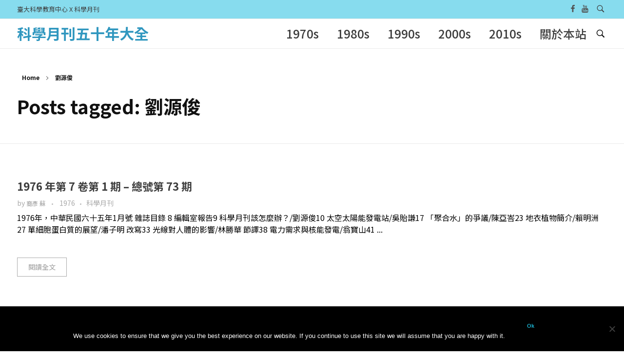

--- FILE ---
content_type: text/html; charset=UTF-8
request_url: https://smcase.ntu.edu.tw/SMCASE/?paged=7&tag=%E5%8A%89%E6%BA%90%E4%BF%8A
body_size: 96192
content:
<!DOCTYPE html>
<!--[if IE 9 ]>   <html class="no-js oldie ie9 ie" lang="zh-TW" > <![endif]-->
<!--[if (gt IE 9)|!(IE)]><!--> <html class="no-js" lang="zh-TW" > <!--<![endif]-->
<head>
        <meta charset="UTF-8" >
        <meta http-equiv="X-UA-Compatible" content="IE=edge">
        <!-- devices setting -->
        <meta name="viewport"   content="initial-scale=1,user-scalable=no,width=device-width">

<!-- outputs by wp_head -->
<title>劉源俊 &#8211; 第 7 頁 &#8211; 科學月刊五十年大全</title>
<meta name='robots' content='max-image-preview:large' />
	<style>img:is([sizes="auto" i], [sizes^="auto," i]) { contain-intrinsic-size: 3000px 1500px }</style>
	<link rel='dns-prefetch' href='//maps.googleapis.com' />
<link rel='dns-prefetch' href='//fonts.googleapis.com' />
<link rel="alternate" type="application/rss+xml" title="訂閱《科學月刊五十年大全》&raquo; 資訊提供" href="https://smcase.ntu.edu.tw/SMCASE/?feed=rss2" />
<link rel="alternate" type="application/rss+xml" title="訂閱《科學月刊五十年大全》&raquo; 留言的資訊提供" href="https://smcase.ntu.edu.tw/SMCASE/?feed=comments-rss2" />
<script id="wpp-js" src="https://smcase.ntu.edu.tw/SMCASE/wp-content/plugins/wordpress-popular-posts/assets/js/wpp.min.js?ver=7.2.0" data-sampling="0" data-sampling-rate="100" data-api-url="https://smcase.ntu.edu.tw/SMCASE/index.php?rest_route=/wordpress-popular-posts" data-post-id="0" data-token="5d16f8f53c" data-lang="0" data-debug="0"></script>
<link rel="alternate" type="application/rss+xml" title="訂閱《科學月刊五十年大全》&raquo; 標籤〈劉源俊〉的資訊提供" href="https://smcase.ntu.edu.tw/SMCASE/?feed=rss2&#038;tag=%e5%8a%89%e6%ba%90%e4%bf%8a" />
		<!-- This site uses the Google Analytics by ExactMetrics plugin v8.2.4 - Using Analytics tracking - https://www.exactmetrics.com/ -->
		<!-- Note: ExactMetrics is not currently configured on this site. The site owner needs to authenticate with Google Analytics in the ExactMetrics settings panel. -->
					<!-- No tracking code set -->
				<!-- / Google Analytics by ExactMetrics -->
		<script>
window._wpemojiSettings = {"baseUrl":"https:\/\/s.w.org\/images\/core\/emoji\/15.0.3\/72x72\/","ext":".png","svgUrl":"https:\/\/s.w.org\/images\/core\/emoji\/15.0.3\/svg\/","svgExt":".svg","source":{"concatemoji":"https:\/\/smcase.ntu.edu.tw\/SMCASE\/wp-includes\/js\/wp-emoji-release.min.js?ver=6.7.1"}};
/*! This file is auto-generated */
!function(i,n){var o,s,e;function c(e){try{var t={supportTests:e,timestamp:(new Date).valueOf()};sessionStorage.setItem(o,JSON.stringify(t))}catch(e){}}function p(e,t,n){e.clearRect(0,0,e.canvas.width,e.canvas.height),e.fillText(t,0,0);var t=new Uint32Array(e.getImageData(0,0,e.canvas.width,e.canvas.height).data),r=(e.clearRect(0,0,e.canvas.width,e.canvas.height),e.fillText(n,0,0),new Uint32Array(e.getImageData(0,0,e.canvas.width,e.canvas.height).data));return t.every(function(e,t){return e===r[t]})}function u(e,t,n){switch(t){case"flag":return n(e,"\ud83c\udff3\ufe0f\u200d\u26a7\ufe0f","\ud83c\udff3\ufe0f\u200b\u26a7\ufe0f")?!1:!n(e,"\ud83c\uddfa\ud83c\uddf3","\ud83c\uddfa\u200b\ud83c\uddf3")&&!n(e,"\ud83c\udff4\udb40\udc67\udb40\udc62\udb40\udc65\udb40\udc6e\udb40\udc67\udb40\udc7f","\ud83c\udff4\u200b\udb40\udc67\u200b\udb40\udc62\u200b\udb40\udc65\u200b\udb40\udc6e\u200b\udb40\udc67\u200b\udb40\udc7f");case"emoji":return!n(e,"\ud83d\udc26\u200d\u2b1b","\ud83d\udc26\u200b\u2b1b")}return!1}function f(e,t,n){var r="undefined"!=typeof WorkerGlobalScope&&self instanceof WorkerGlobalScope?new OffscreenCanvas(300,150):i.createElement("canvas"),a=r.getContext("2d",{willReadFrequently:!0}),o=(a.textBaseline="top",a.font="600 32px Arial",{});return e.forEach(function(e){o[e]=t(a,e,n)}),o}function t(e){var t=i.createElement("script");t.src=e,t.defer=!0,i.head.appendChild(t)}"undefined"!=typeof Promise&&(o="wpEmojiSettingsSupports",s=["flag","emoji"],n.supports={everything:!0,everythingExceptFlag:!0},e=new Promise(function(e){i.addEventListener("DOMContentLoaded",e,{once:!0})}),new Promise(function(t){var n=function(){try{var e=JSON.parse(sessionStorage.getItem(o));if("object"==typeof e&&"number"==typeof e.timestamp&&(new Date).valueOf()<e.timestamp+604800&&"object"==typeof e.supportTests)return e.supportTests}catch(e){}return null}();if(!n){if("undefined"!=typeof Worker&&"undefined"!=typeof OffscreenCanvas&&"undefined"!=typeof URL&&URL.createObjectURL&&"undefined"!=typeof Blob)try{var e="postMessage("+f.toString()+"("+[JSON.stringify(s),u.toString(),p.toString()].join(",")+"));",r=new Blob([e],{type:"text/javascript"}),a=new Worker(URL.createObjectURL(r),{name:"wpTestEmojiSupports"});return void(a.onmessage=function(e){c(n=e.data),a.terminate(),t(n)})}catch(e){}c(n=f(s,u,p))}t(n)}).then(function(e){for(var t in e)n.supports[t]=e[t],n.supports.everything=n.supports.everything&&n.supports[t],"flag"!==t&&(n.supports.everythingExceptFlag=n.supports.everythingExceptFlag&&n.supports[t]);n.supports.everythingExceptFlag=n.supports.everythingExceptFlag&&!n.supports.flag,n.DOMReady=!1,n.readyCallback=function(){n.DOMReady=!0}}).then(function(){return e}).then(function(){var e;n.supports.everything||(n.readyCallback(),(e=n.source||{}).concatemoji?t(e.concatemoji):e.wpemoji&&e.twemoji&&(t(e.twemoji),t(e.wpemoji)))}))}((window,document),window._wpemojiSettings);
</script>
<style id='wp-emoji-styles-inline-css'>

	img.wp-smiley, img.emoji {
		display: inline !important;
		border: none !important;
		box-shadow: none !important;
		height: 1em !important;
		width: 1em !important;
		margin: 0 0.07em !important;
		vertical-align: -0.1em !important;
		background: none !important;
		padding: 0 !important;
	}
</style>
<style id='classic-theme-styles-inline-css'>
/*! This file is auto-generated */
.wp-block-button__link{color:#fff;background-color:#32373c;border-radius:9999px;box-shadow:none;text-decoration:none;padding:calc(.667em + 2px) calc(1.333em + 2px);font-size:1.125em}.wp-block-file__button{background:#32373c;color:#fff;text-decoration:none}
</style>
<style id='global-styles-inline-css'>
:root{--wp--preset--aspect-ratio--square: 1;--wp--preset--aspect-ratio--4-3: 4/3;--wp--preset--aspect-ratio--3-4: 3/4;--wp--preset--aspect-ratio--3-2: 3/2;--wp--preset--aspect-ratio--2-3: 2/3;--wp--preset--aspect-ratio--16-9: 16/9;--wp--preset--aspect-ratio--9-16: 9/16;--wp--preset--color--black: #000000;--wp--preset--color--cyan-bluish-gray: #abb8c3;--wp--preset--color--white: #ffffff;--wp--preset--color--pale-pink: #f78da7;--wp--preset--color--vivid-red: #cf2e2e;--wp--preset--color--luminous-vivid-orange: #ff6900;--wp--preset--color--luminous-vivid-amber: #fcb900;--wp--preset--color--light-green-cyan: #7bdcb5;--wp--preset--color--vivid-green-cyan: #00d084;--wp--preset--color--pale-cyan-blue: #8ed1fc;--wp--preset--color--vivid-cyan-blue: #0693e3;--wp--preset--color--vivid-purple: #9b51e0;--wp--preset--gradient--vivid-cyan-blue-to-vivid-purple: linear-gradient(135deg,rgba(6,147,227,1) 0%,rgb(155,81,224) 100%);--wp--preset--gradient--light-green-cyan-to-vivid-green-cyan: linear-gradient(135deg,rgb(122,220,180) 0%,rgb(0,208,130) 100%);--wp--preset--gradient--luminous-vivid-amber-to-luminous-vivid-orange: linear-gradient(135deg,rgba(252,185,0,1) 0%,rgba(255,105,0,1) 100%);--wp--preset--gradient--luminous-vivid-orange-to-vivid-red: linear-gradient(135deg,rgba(255,105,0,1) 0%,rgb(207,46,46) 100%);--wp--preset--gradient--very-light-gray-to-cyan-bluish-gray: linear-gradient(135deg,rgb(238,238,238) 0%,rgb(169,184,195) 100%);--wp--preset--gradient--cool-to-warm-spectrum: linear-gradient(135deg,rgb(74,234,220) 0%,rgb(151,120,209) 20%,rgb(207,42,186) 40%,rgb(238,44,130) 60%,rgb(251,105,98) 80%,rgb(254,248,76) 100%);--wp--preset--gradient--blush-light-purple: linear-gradient(135deg,rgb(255,206,236) 0%,rgb(152,150,240) 100%);--wp--preset--gradient--blush-bordeaux: linear-gradient(135deg,rgb(254,205,165) 0%,rgb(254,45,45) 50%,rgb(107,0,62) 100%);--wp--preset--gradient--luminous-dusk: linear-gradient(135deg,rgb(255,203,112) 0%,rgb(199,81,192) 50%,rgb(65,88,208) 100%);--wp--preset--gradient--pale-ocean: linear-gradient(135deg,rgb(255,245,203) 0%,rgb(182,227,212) 50%,rgb(51,167,181) 100%);--wp--preset--gradient--electric-grass: linear-gradient(135deg,rgb(202,248,128) 0%,rgb(113,206,126) 100%);--wp--preset--gradient--midnight: linear-gradient(135deg,rgb(2,3,129) 0%,rgb(40,116,252) 100%);--wp--preset--font-size--small: 13px;--wp--preset--font-size--medium: 20px;--wp--preset--font-size--large: 36px;--wp--preset--font-size--x-large: 42px;--wp--preset--spacing--20: 0.44rem;--wp--preset--spacing--30: 0.67rem;--wp--preset--spacing--40: 1rem;--wp--preset--spacing--50: 1.5rem;--wp--preset--spacing--60: 2.25rem;--wp--preset--spacing--70: 3.38rem;--wp--preset--spacing--80: 5.06rem;--wp--preset--shadow--natural: 6px 6px 9px rgba(0, 0, 0, 0.2);--wp--preset--shadow--deep: 12px 12px 50px rgba(0, 0, 0, 0.4);--wp--preset--shadow--sharp: 6px 6px 0px rgba(0, 0, 0, 0.2);--wp--preset--shadow--outlined: 6px 6px 0px -3px rgba(255, 255, 255, 1), 6px 6px rgba(0, 0, 0, 1);--wp--preset--shadow--crisp: 6px 6px 0px rgba(0, 0, 0, 1);}:where(.is-layout-flex){gap: 0.5em;}:where(.is-layout-grid){gap: 0.5em;}body .is-layout-flex{display: flex;}.is-layout-flex{flex-wrap: wrap;align-items: center;}.is-layout-flex > :is(*, div){margin: 0;}body .is-layout-grid{display: grid;}.is-layout-grid > :is(*, div){margin: 0;}:where(.wp-block-columns.is-layout-flex){gap: 2em;}:where(.wp-block-columns.is-layout-grid){gap: 2em;}:where(.wp-block-post-template.is-layout-flex){gap: 1.25em;}:where(.wp-block-post-template.is-layout-grid){gap: 1.25em;}.has-black-color{color: var(--wp--preset--color--black) !important;}.has-cyan-bluish-gray-color{color: var(--wp--preset--color--cyan-bluish-gray) !important;}.has-white-color{color: var(--wp--preset--color--white) !important;}.has-pale-pink-color{color: var(--wp--preset--color--pale-pink) !important;}.has-vivid-red-color{color: var(--wp--preset--color--vivid-red) !important;}.has-luminous-vivid-orange-color{color: var(--wp--preset--color--luminous-vivid-orange) !important;}.has-luminous-vivid-amber-color{color: var(--wp--preset--color--luminous-vivid-amber) !important;}.has-light-green-cyan-color{color: var(--wp--preset--color--light-green-cyan) !important;}.has-vivid-green-cyan-color{color: var(--wp--preset--color--vivid-green-cyan) !important;}.has-pale-cyan-blue-color{color: var(--wp--preset--color--pale-cyan-blue) !important;}.has-vivid-cyan-blue-color{color: var(--wp--preset--color--vivid-cyan-blue) !important;}.has-vivid-purple-color{color: var(--wp--preset--color--vivid-purple) !important;}.has-black-background-color{background-color: var(--wp--preset--color--black) !important;}.has-cyan-bluish-gray-background-color{background-color: var(--wp--preset--color--cyan-bluish-gray) !important;}.has-white-background-color{background-color: var(--wp--preset--color--white) !important;}.has-pale-pink-background-color{background-color: var(--wp--preset--color--pale-pink) !important;}.has-vivid-red-background-color{background-color: var(--wp--preset--color--vivid-red) !important;}.has-luminous-vivid-orange-background-color{background-color: var(--wp--preset--color--luminous-vivid-orange) !important;}.has-luminous-vivid-amber-background-color{background-color: var(--wp--preset--color--luminous-vivid-amber) !important;}.has-light-green-cyan-background-color{background-color: var(--wp--preset--color--light-green-cyan) !important;}.has-vivid-green-cyan-background-color{background-color: var(--wp--preset--color--vivid-green-cyan) !important;}.has-pale-cyan-blue-background-color{background-color: var(--wp--preset--color--pale-cyan-blue) !important;}.has-vivid-cyan-blue-background-color{background-color: var(--wp--preset--color--vivid-cyan-blue) !important;}.has-vivid-purple-background-color{background-color: var(--wp--preset--color--vivid-purple) !important;}.has-black-border-color{border-color: var(--wp--preset--color--black) !important;}.has-cyan-bluish-gray-border-color{border-color: var(--wp--preset--color--cyan-bluish-gray) !important;}.has-white-border-color{border-color: var(--wp--preset--color--white) !important;}.has-pale-pink-border-color{border-color: var(--wp--preset--color--pale-pink) !important;}.has-vivid-red-border-color{border-color: var(--wp--preset--color--vivid-red) !important;}.has-luminous-vivid-orange-border-color{border-color: var(--wp--preset--color--luminous-vivid-orange) !important;}.has-luminous-vivid-amber-border-color{border-color: var(--wp--preset--color--luminous-vivid-amber) !important;}.has-light-green-cyan-border-color{border-color: var(--wp--preset--color--light-green-cyan) !important;}.has-vivid-green-cyan-border-color{border-color: var(--wp--preset--color--vivid-green-cyan) !important;}.has-pale-cyan-blue-border-color{border-color: var(--wp--preset--color--pale-cyan-blue) !important;}.has-vivid-cyan-blue-border-color{border-color: var(--wp--preset--color--vivid-cyan-blue) !important;}.has-vivid-purple-border-color{border-color: var(--wp--preset--color--vivid-purple) !important;}.has-vivid-cyan-blue-to-vivid-purple-gradient-background{background: var(--wp--preset--gradient--vivid-cyan-blue-to-vivid-purple) !important;}.has-light-green-cyan-to-vivid-green-cyan-gradient-background{background: var(--wp--preset--gradient--light-green-cyan-to-vivid-green-cyan) !important;}.has-luminous-vivid-amber-to-luminous-vivid-orange-gradient-background{background: var(--wp--preset--gradient--luminous-vivid-amber-to-luminous-vivid-orange) !important;}.has-luminous-vivid-orange-to-vivid-red-gradient-background{background: var(--wp--preset--gradient--luminous-vivid-orange-to-vivid-red) !important;}.has-very-light-gray-to-cyan-bluish-gray-gradient-background{background: var(--wp--preset--gradient--very-light-gray-to-cyan-bluish-gray) !important;}.has-cool-to-warm-spectrum-gradient-background{background: var(--wp--preset--gradient--cool-to-warm-spectrum) !important;}.has-blush-light-purple-gradient-background{background: var(--wp--preset--gradient--blush-light-purple) !important;}.has-blush-bordeaux-gradient-background{background: var(--wp--preset--gradient--blush-bordeaux) !important;}.has-luminous-dusk-gradient-background{background: var(--wp--preset--gradient--luminous-dusk) !important;}.has-pale-ocean-gradient-background{background: var(--wp--preset--gradient--pale-ocean) !important;}.has-electric-grass-gradient-background{background: var(--wp--preset--gradient--electric-grass) !important;}.has-midnight-gradient-background{background: var(--wp--preset--gradient--midnight) !important;}.has-small-font-size{font-size: var(--wp--preset--font-size--small) !important;}.has-medium-font-size{font-size: var(--wp--preset--font-size--medium) !important;}.has-large-font-size{font-size: var(--wp--preset--font-size--large) !important;}.has-x-large-font-size{font-size: var(--wp--preset--font-size--x-large) !important;}
:where(.wp-block-post-template.is-layout-flex){gap: 1.25em;}:where(.wp-block-post-template.is-layout-grid){gap: 1.25em;}
:where(.wp-block-columns.is-layout-flex){gap: 2em;}:where(.wp-block-columns.is-layout-grid){gap: 2em;}
:root :where(.wp-block-pullquote){font-size: 1.5em;line-height: 1.6;}
</style>
<link rel='stylesheet' id='cookie-notice-front-css' href='https://smcase.ntu.edu.tw/SMCASE/wp-content/plugins/cookie-notice/css/front.min.css?ver=2.5.4' media='all' />
<link rel='stylesheet' id='wordpress-popular-posts-css-css' href='https://smcase.ntu.edu.tw/SMCASE/wp-content/plugins/wordpress-popular-posts/assets/css/wpp.css?ver=7.2.0' media='all' />
<link rel='stylesheet' id='auxin-base-css' href='https://smcase.ntu.edu.tw/SMCASE/wp-content/themes/phlox/css/base.css?ver=2.17.0' media='all' />
<link rel='stylesheet' id='auxin-front-icon-css' href='https://smcase.ntu.edu.tw/SMCASE/wp-content/themes/phlox/css/auxin-icon.css?ver=2.17.0' media='all' />
<link rel='stylesheet' id='auxin-main-css' href='https://smcase.ntu.edu.tw/SMCASE/wp-content/themes/phlox/css/main.css?ver=2.17.0' media='all' />
<link rel='stylesheet' id='msl-main-css' href='https://smcase.ntu.edu.tw/SMCASE/wp-content/plugins/master-slider/public/assets/css/masterslider.main.css?ver=3.10.6' media='all' />
<link rel='stylesheet' id='msl-custom-css' href='https://smcase.ntu.edu.tw/SMCASE/wp-content/uploads/master-slider/custom.css?ver=1.8' media='all' />
<link rel='stylesheet' id='auxin-fonts-google-css' href='//fonts.googleapis.com/css?family=Raleway%3A400%2C900italic%2C900%2C800italic%2C800%2C700italic%2C700%2C600italic%2C600%2C500italic%2C500%2C400italic%2C300italic%2C300%2C200italic%2C200%2C100italic%2C100%7CNoto+Sans+TC%3A100%2C300%2Cregular%2C500%2C700%2C900&#038;ver=5.5' media='all' />
<link rel='stylesheet' id='auxin-custom-css' href='https://smcase.ntu.edu.tw/SMCASE/wp-content/uploads/phlox/custom.css?ver=5.5' media='all' />
<link rel='stylesheet' id='auxin-elementor-base-css' href='https://smcase.ntu.edu.tw/SMCASE/wp-content/themes/phlox/css/other/elementor.css?ver=2.17.0' media='all' />
<link rel='stylesheet' id='elementor-frontend-css' href='https://smcase.ntu.edu.tw/SMCASE/wp-content/plugins/elementor/assets/css/frontend.min.css?ver=3.25.10' media='all' />
<link rel='stylesheet' id='elementor-post-6403-css' href='https://smcase.ntu.edu.tw/SMCASE/wp-content/uploads/elementor/css/post-6403.css?ver=1733540023' media='all' />
<link rel='stylesheet' id='elementor-post-6404-css' href='https://smcase.ntu.edu.tw/SMCASE/wp-content/uploads/elementor/css/post-6404.css?ver=1733540023' media='all' />
<link rel='stylesheet' id='google-fonts-1-css' href='https://fonts.googleapis.com/css?family=Poppins%3A100%2C100italic%2C200%2C200italic%2C300%2C300italic%2C400%2C400italic%2C500%2C500italic%2C600%2C600italic%2C700%2C700italic%2C800%2C800italic%2C900%2C900italic&#038;display=auto&#038;ver=6.7.1' media='all' />
<link rel="preconnect" href="https://fonts.gstatic.com/" crossorigin><script src="https://smcase.ntu.edu.tw/SMCASE/wp-includes/js/jquery/jquery.min.js?ver=3.7.1" id="jquery-core-js"></script>
<script src="https://smcase.ntu.edu.tw/SMCASE/wp-includes/js/jquery/jquery-migrate.min.js?ver=3.4.1" id="jquery-migrate-js"></script>
<script id="cookie-notice-front-js-before">
var cnArgs = {"ajaxUrl":"https:\/\/smcase.ntu.edu.tw\/SMCASE\/wp-admin\/admin-ajax.php","nonce":"a47031e7e8","hideEffect":"fade","position":"bottom","onScroll":false,"onScrollOffset":100,"onClick":false,"cookieName":"cookie_notice_accepted","cookieTime":2592000,"cookieTimeRejected":2592000,"globalCookie":false,"redirection":false,"cache":true,"revokeCookies":false,"revokeCookiesOpt":"automatic"};
</script>
<script src="https://smcase.ntu.edu.tw/SMCASE/wp-content/plugins/cookie-notice/js/front.min.js?ver=2.5.4" id="cookie-notice-front-js"></script>
<script id="auxin-modernizr-js-extra">
var auxin = {"ajax_url":"https:\/\/smcase.ntu.edu.tw\/SMCASE\/wp-admin\/admin-ajax.php","is_rtl":"","is_reponsive":"1","is_framed":"","frame_width":"20","wpml_lang":"en","uploadbaseurl":"http:\/\/smcase.ntu.edu.tw\/SMCASE\/wp-content\/uploads","nonce":"1c6896c489"};
</script>
<script id="auxin-modernizr-js-before">
/* < ![CDATA[ */
function auxinNS(n){for(var e=n.split("."),a=window,i="",r=e.length,t=0;r>t;t++)"window"!=e[t]&&(i=e[t],a[i]=a[i]||{},a=a[i]);return a;}
/* ]]> */
</script>
<script src="https://smcase.ntu.edu.tw/SMCASE/wp-content/themes/phlox/js/solo/modernizr-custom.min.js?ver=2.17.0" id="auxin-modernizr-js"></script>
<link rel="https://api.w.org/" href="https://smcase.ntu.edu.tw/SMCASE/index.php?rest_route=/" /><link rel="alternate" title="JSON" type="application/json" href="https://smcase.ntu.edu.tw/SMCASE/index.php?rest_route=/wp/v2/tags/99" /><link rel="EditURI" type="application/rsd+xml" title="RSD" href="https://smcase.ntu.edu.tw/SMCASE/xmlrpc.php?rsd" />
<meta name="generator" content="WordPress 6.7.1" />

		<!-- GA Google Analytics @ https://m0n.co/ga -->
		<script async src="https://www.googletagmanager.com/gtag/js?id=UA-10543939-20"></script>
		<script>
			window.dataLayer = window.dataLayer || [];
			function gtag(){dataLayer.push(arguments);}
			gtag('js', new Date());
			gtag('config', 'UA-10543939-20');
		</script>

	<script>var ms_grabbing_curosr = 'https://smcase.ntu.edu.tw/SMCASE/wp-content/plugins/master-slider/public/assets/css/common/grabbing.cur', ms_grab_curosr = 'https://smcase.ntu.edu.tw/SMCASE/wp-content/plugins/master-slider/public/assets/css/common/grab.cur';</script>
<meta name="generator" content="MasterSlider 3.10.6 - Responsive Touch Image Slider | avt.li/msf" />
            <style id="wpp-loading-animation-styles">@-webkit-keyframes bgslide{from{background-position-x:0}to{background-position-x:-200%}}@keyframes bgslide{from{background-position-x:0}to{background-position-x:-200%}}.wpp-widget-block-placeholder,.wpp-shortcode-placeholder{margin:0 auto;width:60px;height:3px;background:#dd3737;background:linear-gradient(90deg,#dd3737 0%,#571313 10%,#dd3737 100%);background-size:200% auto;border-radius:3px;-webkit-animation:bgslide 1s infinite linear;animation:bgslide 1s infinite linear}</style>
            <!-- Chrome, Firefox OS and Opera -->
<meta name="theme-color" content="#1bb0ce" />
<!-- Windows Phone -->
<meta name="msapplication-navbutton-color" content="#1bb0ce" />
<!-- iOS Safari -->
<meta name="apple-mobile-web-app-capable" content="yes">
<meta name="apple-mobile-web-app-status-bar-style" content="black-translucent">

<meta name="generator" content="Elementor 3.25.10; features: additional_custom_breakpoints, e_optimized_control_loading; settings: css_print_method-external, google_font-enabled, font_display-auto">
<style>.recentcomments a{display:inline !important;padding:0 !important;margin:0 !important;}</style>			<style>
				.e-con.e-parent:nth-of-type(n+4):not(.e-lazyloaded):not(.e-no-lazyload),
				.e-con.e-parent:nth-of-type(n+4):not(.e-lazyloaded):not(.e-no-lazyload) * {
					background-image: none !important;
				}
				@media screen and (max-height: 1024px) {
					.e-con.e-parent:nth-of-type(n+3):not(.e-lazyloaded):not(.e-no-lazyload),
					.e-con.e-parent:nth-of-type(n+3):not(.e-lazyloaded):not(.e-no-lazyload) * {
						background-image: none !important;
					}
				}
				@media screen and (max-height: 640px) {
					.e-con.e-parent:nth-of-type(n+2):not(.e-lazyloaded):not(.e-no-lazyload),
					.e-con.e-parent:nth-of-type(n+2):not(.e-lazyloaded):not(.e-no-lazyload) * {
						background-image: none !important;
					}
				}
			</style>
			<style id="yellow-pencil">
/*
	The following CSS codes are created by the YellowPencil plugin.
	https://yellowpencil.waspthemes.com/
*/
@media (max-width:767px){.aux-page-title-box .page-title-group h1{display:none;}.page-header .aux-page-title-entry{display:none;}}@media (max-width:479px){.page-header p{margin-top:30px !important;}}
</style><!-- end wp_head -->
</head>


<body class="archive paged tag tag-99 paged-7 tag-paged-7 cookies-not-set _masterslider _ms_version_3.10.6 non-logged-in elementor-default elementor-kit-6402 phlox aux-dom-unready aux-full-width aux-resp aux-s-fhd aux-top-sticky aux-page-preload aux-page-animation aux-page-animation-fade _auxels"  data-page-animation="true" data-page-animation-type="fade" data-framed="">

    <div id="pagePreloadProgressbar" class="aux-no-js aux-progressbar-top " style="background-color:#1bb0ce;" ></div>
        <div class="aux-page-animation-overlay"></div>
<div id="inner-body">

            <div id="top-header" class="aux-top-header aux-territory aux--container">
                <div class="aux-wrapper aux-float-layout">

                    <div class="aux-container aux-fold aux-float-wrapper"><div class="aux-header-msg aux-start aux-middle "><p>臺大科學教育中心 X 科學月刊</p></div>    <div  class="aux-search-section aux-end aux-middle ">
            <button class="aux-search-icon  auxicon-search-4 aux-overlay-search "></button>
            </div>

<section class="widget-socials aux-socials-container aux-end aux-middle  aux-socials-header aux-horizontal aux-small">

		<ul class="aux-social-list">

		<li ><a class="facebook" href="https://www.facebook.com/NTUCASE" target="_blank" ><span class="auxicon-facebook"></span></a></li>
		<li ><a class="youtube" href="https://www.youtube.com/channel/UCYIs6-FlKBiHmvm-_paDLFQ" target="_blank" ><span class="auxicon-youtube"></span></a></li>
		</ul><!-- end socials -->

		</section><!-- end socials container -->
</div>
                </div><!-- end wrapper -->
            </div><!-- end top header -->
            <header id="site-header"   class="site-header-section aux-territory aux-boxed-container aux-header-dark aux-add-border " style="" data-sticky-height="40" data-color-scheme="dark" data-sticky-scheme="dark" role="banner">
        <div class="aux-wrapper">

                <div class="aux-container aux-fold">
                            <div class="aux-header aux-header-elements-wrapper aux-float-layout">
                <!-- ribbon bar -->
                <div class="aux-header-elements">

                    <!-- logo -->
                    <div id="logo" class="aux-logo-header aux-start aux-fill aux-tablet-center aux-phone-left">
                            <div class="aux-logo aux-logo-header-inner aux-scale">
            <section class="aux-logo-text aux-middle">
            <h3 class="site-title">
                <a href="https://smcase.ntu.edu.tw/SMCASE/" title="科學月刊五十年大全" rel="home">科學月刊五十年大全</a>
            </h3>
                    </section>

    </div><!-- end logo aux-fold -->

                    </div>
                                        <!-- burger -->
                    <div id="nav-burger" class="aux-burger-box aux-end aux-phone-on aux-middle" data-target-panel="offcanvas" data-target-menu="overlay" data-target-content=".site-header-section .aux-master-menu">
                        <div class="aux-burger aux-lite-small"><span class="mid-line"></span></div>
                    </div>
                                                                                <!-- search -->
                    <div class="aux-search-box aux-desktop-on aux-end aux-middle">
                            <div  class="aux-search-section ">
            <button class="aux-search-icon  auxicon-search-4 aux-overlay-search "></button>
            </div>

                    </div>
                                        <div class="aux-btns-box aux-btn1-box aux-end aux-middle aux-tablet-off aux-phone-off ">
                                            </div>
                    <div class="aux-btns-box aux-btn2-box aux-end aux-middle aux-tablet-off aux-phone-off ">
                                            </div>
                                                            <!-- menu -->
                    <div class="aux-menu-box aux-phone-off aux-auto-locate aux-end aux-middle aux-tablet-center-middle" data-tablet=".aux-header .secondary-bar">
                    <!-- start master menu -->
<nav id="master-menu-main-header" class="menu-casexsm-container">

	<ul id="menu-casexsm" class="aux-master-menu aux-no-js aux-skin-divided aux-slide-up-nav aux-horizontal" data-type="horizontal"  data-switch-type="toggle" data-switch-parent=".aux-offcanvas-menu .offcanvas-content" data-switch-width="767"  >

		<!-- start submenu -->
		<li id="menu-item-422" class="menu-item menu-item-type-custom menu-item-object-custom menu-item-has-children menu-item-422 aux-menu-depth-0 aux-menu-root-1 aux-menu-item">
			<div class="aux-item-content">
				<span class="aux-menu-label">1970s</span>
			</div>

		<ul class="sub-menu aux-submenu">
			<li id="menu-item-428" class="menu-item menu-item-type-post_type menu-item-object-page menu-item-428 aux-menu-depth-1 aux-menu-item">
				<a href="https://smcase.ntu.edu.tw/SMCASE/?page_id=166" class="aux-item-content">
					<span class="aux-menu-label">1970年各期月刊</span>
				</a>
			</li>
			<li id="menu-item-427" class="menu-item menu-item-type-post_type menu-item-object-page menu-item-427 aux-menu-depth-1 aux-menu-item">
				<a href="https://smcase.ntu.edu.tw/SMCASE/?page_id=334" class="aux-item-content">
					<span class="aux-menu-label">1971年各期月刊</span>
				</a>
			</li>
			<li id="menu-item-5198" class="menu-item menu-item-type-post_type menu-item-object-page menu-item-5198 aux-menu-depth-1 aux-menu-item">
				<a href="https://smcase.ntu.edu.tw/SMCASE/?page_id=5135" class="aux-item-content">
					<span class="aux-menu-label">1972年各期月刊</span>
				</a>
			</li>
			<li id="menu-item-5203" class="menu-item menu-item-type-post_type menu-item-object-page menu-item-5203 aux-menu-depth-1 aux-menu-item">
				<a href="https://smcase.ntu.edu.tw/SMCASE/?page_id=5199" class="aux-item-content">
					<span class="aux-menu-label">1973年各期月刊</span>
				</a>
			</li>
			<li id="menu-item-5217" class="menu-item menu-item-type-post_type menu-item-object-page menu-item-5217 aux-menu-depth-1 aux-menu-item">
				<a href="https://smcase.ntu.edu.tw/SMCASE/?page_id=5204" class="aux-item-content">
					<span class="aux-menu-label">1974年各期月刊</span>
				</a>
			</li>
			<li id="menu-item-5218" class="menu-item menu-item-type-post_type menu-item-object-page menu-item-5218 aux-menu-depth-1 aux-menu-item">
				<a href="https://smcase.ntu.edu.tw/SMCASE/?page_id=5212" class="aux-item-content">
					<span class="aux-menu-label">1975年各期月刊</span>
				</a>
			</li>
			<li id="menu-item-5223" class="menu-item menu-item-type-post_type menu-item-object-page menu-item-5223 aux-menu-depth-1 aux-menu-item">
				<a href="https://smcase.ntu.edu.tw/SMCASE/?page_id=5219" class="aux-item-content">
					<span class="aux-menu-label">1976年各期月刊</span>
				</a>
			</li>
			<li id="menu-item-5230" class="menu-item menu-item-type-post_type menu-item-object-page menu-item-5230 aux-menu-depth-1 aux-menu-item">
				<a href="https://smcase.ntu.edu.tw/SMCASE/?page_id=5226" class="aux-item-content">
					<span class="aux-menu-label">1977年各期月刊</span>
				</a>
			</li>
			<li id="menu-item-5235" class="menu-item menu-item-type-post_type menu-item-object-page menu-item-5235 aux-menu-depth-1 aux-menu-item">
				<a href="https://smcase.ntu.edu.tw/SMCASE/?page_id=5228" class="aux-item-content">
					<span class="aux-menu-label">1978年各期月刊</span>
				</a>
			</li>
			<li id="menu-item-5238" class="menu-item menu-item-type-post_type menu-item-object-page menu-item-5238 aux-menu-depth-1 aux-menu-item">
				<a href="https://smcase.ntu.edu.tw/SMCASE/?page_id=5232" class="aux-item-content">
					<span class="aux-menu-label">1979年各期月刊</span>
				</a>
			</li>
		</ul>
		</li>
		<!-- end submenu -->

		<!-- start submenu -->
		<li id="menu-item-423" class="menu-item menu-item-type-custom menu-item-object-custom menu-item-has-children menu-item-423 aux-menu-depth-0 aux-menu-root-2 aux-menu-item">
			<a href="#" class="aux-item-content">
				<span class="aux-menu-label">1980s</span>
			</a>

		<ul class="sub-menu aux-submenu">
			<li id="menu-item-5276" class="menu-item menu-item-type-post_type menu-item-object-page menu-item-5276 aux-menu-depth-1 aux-menu-item">
				<a href="https://smcase.ntu.edu.tw/SMCASE/?page_id=5241" class="aux-item-content">
					<span class="aux-menu-label">1980年各期月刊</span>
				</a>
			</li>
			<li id="menu-item-5275" class="menu-item menu-item-type-post_type menu-item-object-page menu-item-5275 aux-menu-depth-1 aux-menu-item">
				<a href="https://smcase.ntu.edu.tw/SMCASE/?page_id=5243" class="aux-item-content">
					<span class="aux-menu-label">1981年各期月刊</span>
				</a>
			</li>
			<li id="menu-item-5274" class="menu-item menu-item-type-post_type menu-item-object-page menu-item-5274 aux-menu-depth-1 aux-menu-item">
				<a href="https://smcase.ntu.edu.tw/SMCASE/?page_id=5245" class="aux-item-content">
					<span class="aux-menu-label">1982年各期月刊</span>
				</a>
			</li>
			<li id="menu-item-5273" class="menu-item menu-item-type-post_type menu-item-object-page menu-item-5273 aux-menu-depth-1 aux-menu-item">
				<a href="https://smcase.ntu.edu.tw/SMCASE/?page_id=5248" class="aux-item-content">
					<span class="aux-menu-label">1983年各期月刊</span>
				</a>
			</li>
			<li id="menu-item-5272" class="menu-item menu-item-type-post_type menu-item-object-page menu-item-5272 aux-menu-depth-1 aux-menu-item">
				<a href="https://smcase.ntu.edu.tw/SMCASE/?page_id=5250" class="aux-item-content">
					<span class="aux-menu-label">1984年各期月刊</span>
				</a>
			</li>
			<li id="menu-item-5271" class="menu-item menu-item-type-post_type menu-item-object-page menu-item-5271 aux-menu-depth-1 aux-menu-item">
				<a href="https://smcase.ntu.edu.tw/SMCASE/?page_id=5266" class="aux-item-content">
					<span class="aux-menu-label">1985年各期月刊</span>
				</a>
			</li>
			<li id="menu-item-5284" class="menu-item menu-item-type-post_type menu-item-object-page menu-item-5284 aux-menu-depth-1 aux-menu-item">
				<a href="https://smcase.ntu.edu.tw/SMCASE/?page_id=5268" class="aux-item-content">
					<span class="aux-menu-label">1986年各期月刊</span>
				</a>
			</li>
			<li id="menu-item-5283" class="menu-item menu-item-type-post_type menu-item-object-page menu-item-5283 aux-menu-depth-1 aux-menu-item">
				<a href="https://smcase.ntu.edu.tw/SMCASE/?page_id=5278" class="aux-item-content">
					<span class="aux-menu-label">1987年各期月刊</span>
				</a>
			</li>
			<li id="menu-item-5292" class="menu-item menu-item-type-post_type menu-item-object-page menu-item-5292 aux-menu-depth-1 aux-menu-item">
				<a href="https://smcase.ntu.edu.tw/SMCASE/?page_id=5285" class="aux-item-content">
					<span class="aux-menu-label">1988年各期月刊</span>
				</a>
			</li>
			<li id="menu-item-5291" class="menu-item menu-item-type-post_type menu-item-object-page menu-item-5291 aux-menu-depth-1 aux-menu-item">
				<a href="https://smcase.ntu.edu.tw/SMCASE/?page_id=5287" class="aux-item-content">
					<span class="aux-menu-label">1989年各期月刊</span>
				</a>
			</li>
		</ul>
		</li>
		<!-- end submenu -->

		<!-- start submenu -->
		<li id="menu-item-424" class="menu-item menu-item-type-custom menu-item-object-custom menu-item-has-children menu-item-424 aux-menu-depth-0 aux-menu-root-3 aux-menu-item">
			<a href="#" class="aux-item-content">
				<span class="aux-menu-label">1990s</span>
			</a>

		<ul class="sub-menu aux-submenu">
			<li id="menu-item-5296" class="menu-item menu-item-type-post_type menu-item-object-page menu-item-5296 aux-menu-depth-1 aux-menu-item">
				<a href="https://smcase.ntu.edu.tw/SMCASE/?page_id=5293" class="aux-item-content">
					<span class="aux-menu-label">1990年各期月刊</span>
				</a>
			</li>
			<li id="menu-item-5307" class="menu-item menu-item-type-post_type menu-item-object-page menu-item-5307 aux-menu-depth-1 aux-menu-item">
				<a href="https://smcase.ntu.edu.tw/SMCASE/?page_id=5297" class="aux-item-content">
					<span class="aux-menu-label">1991年各期月刊</span>
				</a>
			</li>
			<li id="menu-item-5306" class="menu-item menu-item-type-post_type menu-item-object-page menu-item-5306 aux-menu-depth-1 aux-menu-item">
				<a href="https://smcase.ntu.edu.tw/SMCASE/?page_id=5302" class="aux-item-content">
					<span class="aux-menu-label">1992年各期月刊</span>
				</a>
			</li>
			<li id="menu-item-5314" class="menu-item menu-item-type-post_type menu-item-object-page menu-item-5314 aux-menu-depth-1 aux-menu-item">
				<a href="https://smcase.ntu.edu.tw/SMCASE/?page_id=5305" class="aux-item-content">
					<span class="aux-menu-label">1993年各期月刊</span>
				</a>
			</li>
			<li id="menu-item-5313" class="menu-item menu-item-type-post_type menu-item-object-page menu-item-5313 aux-menu-depth-1 aux-menu-item">
				<a href="https://smcase.ntu.edu.tw/SMCASE/?page_id=5310" class="aux-item-content">
					<span class="aux-menu-label">1994年各期月刊</span>
				</a>
			</li>
			<li id="menu-item-5327" class="menu-item menu-item-type-post_type menu-item-object-page menu-item-5327 aux-menu-depth-1 aux-menu-item">
				<a href="https://smcase.ntu.edu.tw/SMCASE/?page_id=5315" class="aux-item-content">
					<span class="aux-menu-label">1995年各期月刊</span>
				</a>
			</li>
			<li id="menu-item-5326" class="menu-item menu-item-type-post_type menu-item-object-page menu-item-5326 aux-menu-depth-1 aux-menu-item">
				<a href="https://smcase.ntu.edu.tw/SMCASE/?page_id=5318" class="aux-item-content">
					<span class="aux-menu-label">1996年各期月刊</span>
				</a>
			</li>
			<li id="menu-item-5325" class="menu-item menu-item-type-post_type menu-item-object-page menu-item-5325 aux-menu-depth-1 aux-menu-item">
				<a href="https://smcase.ntu.edu.tw/SMCASE/?page_id=5321" class="aux-item-content">
					<span class="aux-menu-label">1997年各期月刊</span>
				</a>
			</li>
			<li id="menu-item-5332" class="menu-item menu-item-type-post_type menu-item-object-page menu-item-5332 aux-menu-depth-1 aux-menu-item">
				<a href="https://smcase.ntu.edu.tw/SMCASE/?page_id=5324" class="aux-item-content">
					<span class="aux-menu-label">1998年各期月刊</span>
				</a>
			</li>
			<li id="menu-item-5336" class="menu-item menu-item-type-post_type menu-item-object-page menu-item-5336 aux-menu-depth-1 aux-menu-item">
				<a href="https://smcase.ntu.edu.tw/SMCASE/?page_id=5330" class="aux-item-content">
					<span class="aux-menu-label">1999年各期月刊</span>
				</a>
			</li>
		</ul>
		</li>
		<!-- end submenu -->

		<!-- start submenu -->
		<li id="menu-item-425" class="menu-item menu-item-type-custom menu-item-object-custom menu-item-has-children menu-item-425 aux-menu-depth-0 aux-menu-root-4 aux-menu-item">
			<a href="#" class="aux-item-content">
				<span class="aux-menu-label">2000s</span>
			</a>

		<ul class="sub-menu aux-submenu">
			<li id="menu-item-5352" class="menu-item menu-item-type-post_type menu-item-object-page menu-item-5352 aux-menu-depth-1 aux-menu-item">
				<a href="https://smcase.ntu.edu.tw/SMCASE/?page_id=5337" class="aux-item-content">
					<span class="aux-menu-label">2000年各期月刊</span>
				</a>
			</li>
			<li id="menu-item-5351" class="menu-item menu-item-type-post_type menu-item-object-page menu-item-5351 aux-menu-depth-1 aux-menu-item">
				<a href="https://smcase.ntu.edu.tw/SMCASE/?page_id=5340" class="aux-item-content">
					<span class="aux-menu-label">2001年各期月刊</span>
				</a>
			</li>
			<li id="menu-item-5350" class="menu-item menu-item-type-post_type menu-item-object-page menu-item-5350 aux-menu-depth-1 aux-menu-item">
				<a href="https://smcase.ntu.edu.tw/SMCASE/?page_id=5343" class="aux-item-content">
					<span class="aux-menu-label">2002年各期月刊</span>
				</a>
			</li>
			<li id="menu-item-5349" class="menu-item menu-item-type-post_type menu-item-object-page menu-item-5349 aux-menu-depth-1 aux-menu-item">
				<a href="https://smcase.ntu.edu.tw/SMCASE/?page_id=5346" class="aux-item-content">
					<span class="aux-menu-label">2003年各期月刊</span>
				</a>
			</li>
			<li id="menu-item-5379" class="menu-item menu-item-type-post_type menu-item-object-page menu-item-5379 aux-menu-depth-1 aux-menu-item">
				<a href="https://smcase.ntu.edu.tw/SMCASE/?page_id=5353" class="aux-item-content">
					<span class="aux-menu-label">2004年各期月刊</span>
				</a>
			</li>
			<li id="menu-item-5378" class="menu-item menu-item-type-post_type menu-item-object-page menu-item-5378 aux-menu-depth-1 aux-menu-item">
				<a href="https://smcase.ntu.edu.tw/SMCASE/?page_id=5356" class="aux-item-content">
					<span class="aux-menu-label">2005年各期月刊</span>
				</a>
			</li>
			<li id="menu-item-5377" class="menu-item menu-item-type-post_type menu-item-object-page menu-item-5377 aux-menu-depth-1 aux-menu-item">
				<a href="https://smcase.ntu.edu.tw/SMCASE/?page_id=5359" class="aux-item-content">
					<span class="aux-menu-label">2006年各期月刊</span>
				</a>
			</li>
			<li id="menu-item-5376" class="menu-item menu-item-type-post_type menu-item-object-page menu-item-5376 aux-menu-depth-1 aux-menu-item">
				<a href="https://smcase.ntu.edu.tw/SMCASE/?page_id=5362" class="aux-item-content">
					<span class="aux-menu-label">2007年各期月刊</span>
				</a>
			</li>
			<li id="menu-item-5375" class="menu-item menu-item-type-post_type menu-item-object-page menu-item-5375 aux-menu-depth-1 aux-menu-item">
				<a href="https://smcase.ntu.edu.tw/SMCASE/?page_id=5365" class="aux-item-content">
					<span class="aux-menu-label">2008年各期月刊</span>
				</a>
			</li>
			<li id="menu-item-5374" class="menu-item menu-item-type-post_type menu-item-object-page menu-item-5374 aux-menu-depth-1 aux-menu-item">
				<a href="https://smcase.ntu.edu.tw/SMCASE/?page_id=5368" class="aux-item-content">
					<span class="aux-menu-label">2009年各期月刊</span>
				</a>
			</li>
		</ul>
		</li>
		<!-- end submenu -->

		<!-- start submenu -->
		<li id="menu-item-426" class="menu-item menu-item-type-custom menu-item-object-custom menu-item-has-children menu-item-426 aux-menu-depth-0 aux-menu-root-5 aux-menu-item">
			<a href="#" class="aux-item-content">
				<span class="aux-menu-label">2010s</span>
			</a>

		<ul class="sub-menu aux-submenu">
			<li id="menu-item-5385" class="menu-item menu-item-type-post_type menu-item-object-page menu-item-5385 aux-menu-depth-1 aux-menu-item">
				<a href="https://smcase.ntu.edu.tw/SMCASE/?page_id=5371" class="aux-item-content">
					<span class="aux-menu-label">2010年各期月刊</span>
				</a>
			</li>
			<li id="menu-item-5384" class="menu-item menu-item-type-post_type menu-item-object-page menu-item-5384 aux-menu-depth-1 aux-menu-item">
				<a href="https://smcase.ntu.edu.tw/SMCASE/?page_id=5380" class="aux-item-content">
					<span class="aux-menu-label">2011年各期月刊</span>
				</a>
			</li>
			<li id="menu-item-6175" class="menu-item menu-item-type-post_type menu-item-object-page menu-item-6175 aux-menu-depth-1 aux-menu-item">
				<a href="https://smcase.ntu.edu.tw/SMCASE/?page_id=6143" class="aux-item-content">
					<span class="aux-menu-label">2012年各期月刊</span>
				</a>
			</li>
			<li id="menu-item-6174" class="menu-item menu-item-type-post_type menu-item-object-page menu-item-6174 aux-menu-depth-1 aux-menu-item">
				<a href="https://smcase.ntu.edu.tw/SMCASE/?page_id=6147" class="aux-item-content">
					<span class="aux-menu-label">2013年各期月刊</span>
				</a>
			</li>
			<li id="menu-item-6173" class="menu-item menu-item-type-post_type menu-item-object-page menu-item-6173 aux-menu-depth-1 aux-menu-item">
				<a href="https://smcase.ntu.edu.tw/SMCASE/?page_id=6149" class="aux-item-content">
					<span class="aux-menu-label">2014年各期月刊</span>
				</a>
			</li>
			<li id="menu-item-6172" class="menu-item menu-item-type-post_type menu-item-object-page menu-item-6172 aux-menu-depth-1 aux-menu-item">
				<a href="https://smcase.ntu.edu.tw/SMCASE/?page_id=6151" class="aux-item-content">
					<span class="aux-menu-label">2015年各期月刊</span>
				</a>
			</li>
			<li id="menu-item-6171" class="menu-item menu-item-type-post_type menu-item-object-page menu-item-6171 aux-menu-depth-1 aux-menu-item">
				<a href="https://smcase.ntu.edu.tw/SMCASE/?page_id=6153" class="aux-item-content">
					<span class="aux-menu-label">2016年各期月刊</span>
				</a>
			</li>
			<li id="menu-item-6170" class="menu-item menu-item-type-post_type menu-item-object-page menu-item-6170 aux-menu-depth-1 aux-menu-item">
				<a href="https://smcase.ntu.edu.tw/SMCASE/?page_id=6155" class="aux-item-content">
					<span class="aux-menu-label">2017年各期月刊</span>
				</a>
			</li>
			<li id="menu-item-6169" class="menu-item menu-item-type-post_type menu-item-object-page menu-item-6169 aux-menu-depth-1 aux-menu-item">
				<a href="https://smcase.ntu.edu.tw/SMCASE/?page_id=6157" class="aux-item-content">
					<span class="aux-menu-label">2018年各期月刊</span>
				</a>
			</li>
			<li id="menu-item-6168" class="menu-item menu-item-type-post_type menu-item-object-page menu-item-6168 aux-menu-depth-1 aux-menu-item">
				<a href="https://smcase.ntu.edu.tw/SMCASE/?page_id=6159" class="aux-item-content">
					<span class="aux-menu-label">2019年各期月刊</span>
				</a>
			</li>
		</ul>
		</li>
		<!-- end submenu -->
		<!-- start single menu -->
		<li id="menu-item-6140" class="menu-item menu-item-type-post_type menu-item-object-page menu-item-6140 aux-menu-depth-0 aux-menu-root-6 aux-menu-item">
			<a href="https://smcase.ntu.edu.tw/SMCASE/?page_id=6138" class="aux-item-content">
				<span class="aux-menu-label">關於本站</span>
			</a>
		</li>
		<!-- end single menu -->
	</ul>

</nav>
<!-- end master menu -->
                    </div>
                                    </div>
                <!-- secondary bar: this element will be filled in tablet size -->
                <div class="bottom-bar secondary-bar aux-tablet-on aux-float-wrapper"></div>

                <!-- toggle menu bar: this element will be filled in tablet and mobile size -->
                <div class="aux-toggle-menu-bar"></div>
            </div>
                        </div>
                </div><!-- end of wrapper -->
    </header><!-- end header -->
            <header id="site-title" class="page-title-section">

            <div class="page-header aux-wrapper aux-boxed-container aux-top aux-dark" style="display:block; "   >

                
                <div class="aux-container" >

                    <p class="aux-breadcrumbs"><span class="aux-breadcrumb-sep breadcrumb-icon auxicon-chevron-right-1"></span><span><a href="https://smcase.ntu.edu.tw/SMCASE" title="Home">Home</a></span><span class="aux-breadcrumb-sep breadcrumb-icon auxicon-chevron-right-1"></span><span>劉源俊</span></p>

                                        <div class="aux-page-title-entry">
                                            <div class="aux-page-title-box">
                                                <section class="page-title-group" >
                                                                <h1 class="page-title">Posts tagged: 劉源俊</h1>
                                                            </section>

                                                    </div>
                    </div><!-- end title entry -->
                                    </div>

                
            </div><!-- end page header -->
        </header> <!-- end page header -->
        
    <main id="main" class="aux-main aux-territory aux-template-type-8 aux-archive aux-content-top-margin list-post no-sidebar aux-sidebar-style-border aux-user-entry" >
        <div class="aux-wrapper">
            <div class="aux-container aux-fold clearfix">

                <div id="primary" class="aux-primary" >
                    <div class="content" role="main" data-target="archive"  >

                <section class="widget-container aux-widget-recent-posts-land aux-parent-au962102a3"><div data-element-id="au962102a3" class="aux-blog-land-style aux-ajax-view "><div class="aux-block post-1387">
                        <article class="aux-column-post-entry land-post-style aux-no-thumb post-1387 post type-post status-publish format-aside has-post-thumbnail hentry category-1003 category-science-monthly tag-1875 tag-1878 tag-1880 tag-99 tag-1769 tag-1877 tag-1876 tag-1874 tag-1883 tag-981 tag-1891 tag-1888 tag-1884 tag-1881 tag-1887 tag-1535 tag-1873 tag-877 tag-132 tag-256 tag-1882 tag-1885 tag-1811 tag-1890 tag-1886 tag-1889 tag-1879 tag-1680 tag-1892 post_format-post-format-aside">
                            
                            <div class="entry-main">
                                                        
                                <header class="entry-header">
                                
                                    <h4 class="entry-title">
                                        <a href="https://smcase.ntu.edu.tw/SMCASE/?p=1387">
                                            1976 年第 7 卷第 1 期 &#8211; 總號第 73 期                                        </a>
                                    </h4>
                                                                    <div class="entry-format">
                                        <a href="https://smcase.ntu.edu.tw/SMCASE/?p=1387">
                                            <div class="post-format format-aside"> </div>
                                        </a>
                                    </div>
                                </header>
                                                            
                                <div class="entry-info">
                                                                                                    <span class="entry-meta-sep meta-sep">by</span>
                                    <span class="author vcard">
                                        <a href="https://smcase.ntu.edu.tw/SMCASE/?author=4" rel="author" title="View all posts by 裔彥 蘇" >
                                            裔彥 蘇                                        </a>
                                    </span>
                                                                                                    <span class="entry-tax aux-no-sep">
                                        <a href="https://smcase.ntu.edu.tw/SMCASE/?cat=1003" title="View all posts in 1976" rel="category" >1976</a><a href="https://smcase.ntu.edu.tw/SMCASE/?cat=56" title="View all posts in 科學月刊" rel="category" >科學月刊</a>                                    </span>
                                                                                                                                            </div>
                            
                                                            <div class="entry-content">
                                                                            <p>1976年，中華民國六十五年1月號		
			雜誌目錄		
		8 編輯室報告9 科學月刊該怎麼辦？/劉源俊10 太空太陽能發電站/吳貽謙17 「聚合水」的爭議/陳亞峇23 地衣植物簡介/賴明洲27 單細胞蛋白質的展望/潘子明 改寫33 光線對人體的影響/林勝華 節譯38 電力需求與核能發電/翁寶山41 ...</p><div class="clear"></div>                                </div>
                                                                                        <footer class="entry-meta aux-after-content">
                                                                        <div class="readmore">
                                        <a href="https://smcase.ntu.edu.tw/SMCASE/?p=1387" class="aux-read-more"><span class="aux-read-more-text">閱讀全文</span></a>
                                    </div>
                                                                    </footer>
                            
                            </div>

                        </article>
</div><div class="aux-block post-1316">
                        <article class="aux-column-post-entry land-post-style aux-no-thumb post-1316 post type-post status-publish format-aside has-post-thumbnail hentry category-1002 category-science-monthly tag-1804 tag-99 tag-1769 tag-1815 tag-1802 tag-1800 tag-1806 tag-1799 tag-1801 tag-1797 tag-981 tag-1808 tag-1814 tag-1795 tag-1798 tag-1812 tag-1810 tag-1803 tag-1807 tag-1774 tag-1796 tag-1535 tag-877 tag-534 tag-1805 tag-132 tag-1794 tag-1732 tag-1813 tag-1811 tag-1708 tag-1809 tag-977 tag-468 post_format-post-format-aside">
                            
                            <div class="entry-main">
                                                        
                                <header class="entry-header">
                                
                                    <h4 class="entry-title">
                                        <a href="https://smcase.ntu.edu.tw/SMCASE/?p=1316">
                                            1975 年第 6 卷第 8 期 &#8211; 總號第 68 期                                        </a>
                                    </h4>
                                                                    <div class="entry-format">
                                        <a href="https://smcase.ntu.edu.tw/SMCASE/?p=1316">
                                            <div class="post-format format-aside"> </div>
                                        </a>
                                    </div>
                                </header>
                                                            
                                <div class="entry-info">
                                                                                                    <span class="entry-meta-sep meta-sep">by</span>
                                    <span class="author vcard">
                                        <a href="https://smcase.ntu.edu.tw/SMCASE/?author=4" rel="author" title="View all posts by 裔彥 蘇" >
                                            裔彥 蘇                                        </a>
                                    </span>
                                                                                                    <span class="entry-tax aux-no-sep">
                                        <a href="https://smcase.ntu.edu.tw/SMCASE/?cat=1002" title="View all posts in 1975" rel="category" >1975</a><a href="https://smcase.ntu.edu.tw/SMCASE/?cat=56" title="View all posts in 科學月刊" rel="category" >科學月刊</a>                                    </span>
                                                                                                                                            </div>
                            
                                                            <div class="entry-content">
                                                                            <p>1975年，中華民國六十四年8月號		
			雜誌目錄		
		6 編輯室報告7 聯考與中學教育──談談選擇題與分組/劉源俊8 從統計的觀點談大學聯考/陳達16 用現代的眼光看針灸/鄭瑞棠22 太陽能──使用上的基本問題與發展概況/吳貽謙31 從金屬粉末到粉末冶金/程一麟37 天然氣冰箱簡介/阮志 ...</p><div class="clear"></div>                                </div>
                                                                                        <footer class="entry-meta aux-after-content">
                                                                        <div class="readmore">
                                        <a href="https://smcase.ntu.edu.tw/SMCASE/?p=1316" class="aux-read-more"><span class="aux-read-more-text">閱讀全文</span></a>
                                    </div>
                                                                    </footer>
                            
                            </div>

                        </article>
</div><div class="aux-block post-1233">
                        <article class="aux-column-post-entry land-post-style aux-no-thumb post-1233 post type-post status-publish format-aside has-post-thumbnail hentry category-1001 category-science-monthly tag-1585 tag-1579 tag-1572 tag-99 tag-981 tag-1486 tag-1542 tag-513 tag-1537 tag-1592 tag-1583 tag-1575 tag-979 tag-1580 tag-1577 tag-877 tag-1573 tag-132 tag-1588 tag-1468 tag-1578 tag-1584 tag-511 tag-1571 tag-126 tag-1582 tag-1590 tag-1591 tag-1587 tag-1332 tag-1589 tag-1574 tag-1576 tag-1581 tag-1516 tag-1586 post_format-post-format-aside">
                            
                            <div class="entry-main">
                                                        
                                <header class="entry-header">
                                
                                    <h4 class="entry-title">
                                        <a href="https://smcase.ntu.edu.tw/SMCASE/?p=1233">
                                            1974 年第 5 卷第 8 期 &#8211; 總號第 56 期                                        </a>
                                    </h4>
                                                                    <div class="entry-format">
                                        <a href="https://smcase.ntu.edu.tw/SMCASE/?p=1233">
                                            <div class="post-format format-aside"> </div>
                                        </a>
                                    </div>
                                </header>
                                                            
                                <div class="entry-info">
                                                                                                    <span class="entry-meta-sep meta-sep">by</span>
                                    <span class="author vcard">
                                        <a href="https://smcase.ntu.edu.tw/SMCASE/?author=4" rel="author" title="View all posts by 裔彥 蘇" >
                                            裔彥 蘇                                        </a>
                                    </span>
                                                                                                    <span class="entry-tax aux-no-sep">
                                        <a href="https://smcase.ntu.edu.tw/SMCASE/?cat=1001" title="View all posts in 1974" rel="category" >1974</a><a href="https://smcase.ntu.edu.tw/SMCASE/?cat=56" title="View all posts in 科學月刊" rel="category" >科學月刊</a>                                    </span>
                                                                                                                                            </div>
                            
                                                            <div class="entry-content">
                                                                            <p>1974年，中華民國六十三年8月號		
			雜誌目錄		
		8 編輯室報告9 論科學研究的彈性發展/林仁混10 光學纖維──未來的通訊材料/張士欽 譯16 積體光學──一門新興的學問/劉源俊 譯21 雷射的原理/張華26 有真有假的色香味/袁尚賢29 飛輪的過去、現在與未來/鍾肇滿 改寫35 腦波測驗 ...</p><div class="clear"></div>                                </div>
                                                                                        <footer class="entry-meta aux-after-content">
                                                                        <div class="readmore">
                                        <a href="https://smcase.ntu.edu.tw/SMCASE/?p=1233" class="aux-read-more"><span class="aux-read-more-text">閱讀全文</span></a>
                                    </div>
                                                                    </footer>
                            
                            </div>

                        </article>
</div><div class="aux-block post-1198">
                        <article class="aux-column-post-entry land-post-style aux-no-thumb post-1198 post type-post status-publish format-aside has-post-thumbnail hentry category-1001 category-science-monthly tag-james-v-mcconnell tag-niels-kaj-jerne tag-rupert-swyer tag-1385 tag-1384 tag-1374 tag-99 tag-872 tag-1378 tag-1376 tag-981 tag-1394 tag-1165 tag-1382 tag-1386 tag-1372 tag-1377 tag-1379 tag-1388 tag-1373 tag-1383 tag-1393 tag-1380 tag-64 tag-867 tag-877 tag-132 tag-589 tag-1381 tag-511 tag-1375 tag-1390 tag-1389 tag-959 tag-1391 tag-1332 tag-1064 post_format-post-format-aside">
                            
                            <div class="entry-main">
                                                        
                                <header class="entry-header">
                                
                                    <h4 class="entry-title">
                                        <a href="https://smcase.ntu.edu.tw/SMCASE/?p=1198">
                                            1974 年第 5 卷第 3 期 &#8211; 總號第 51 期                                        </a>
                                    </h4>
                                                                    <div class="entry-format">
                                        <a href="https://smcase.ntu.edu.tw/SMCASE/?p=1198">
                                            <div class="post-format format-aside"> </div>
                                        </a>
                                    </div>
                                </header>
                                                            
                                <div class="entry-info">
                                                                                                    <span class="entry-meta-sep meta-sep">by</span>
                                    <span class="author vcard">
                                        <a href="https://smcase.ntu.edu.tw/SMCASE/?author=4" rel="author" title="View all posts by 裔彥 蘇" >
                                            裔彥 蘇                                        </a>
                                    </span>
                                                                                                    <span class="entry-tax aux-no-sep">
                                        <a href="https://smcase.ntu.edu.tw/SMCASE/?cat=1001" title="View all posts in 1974" rel="category" >1974</a><a href="https://smcase.ntu.edu.tw/SMCASE/?cat=56" title="View all posts in 科學月刊" rel="category" >科學月刊</a>                                    </span>
                                                                                                                                            </div>
                            
                                                            <div class="entry-content">
                                                                            <p>1974年，中華民國六十三年3月號		
			雜誌目錄		
		12 編輯室報告/劉源俊13 從巨木的發現談臺灣的檜木/徐國士16 有機可乘的化學利器/袁尚賢22 人體的免疫系統/Niels Kaj Jerne 原作 曾惠中 改寫31 鋼材的軋製（上）/陳振榮 陳寬民 陳有德38 如何防止汽車污染/王肇禧40 從極大 ...</p><div class="clear"></div>                                </div>
                                                                                        <footer class="entry-meta aux-after-content">
                                                                        <div class="readmore">
                                        <a href="https://smcase.ntu.edu.tw/SMCASE/?p=1198" class="aux-read-more"><span class="aux-read-more-text">閱讀全文</span></a>
                                    </div>
                                                                    </footer>
                            
                            </div>

                        </article>
</div><div class="aux-block post-703">
                        <article class="aux-column-post-entry land-post-style aux-no-thumb post-703 post type-post status-publish format-aside has-post-thumbnail hentry category-58 category-science-monthly tag-414 tag-a-b-bolt tag-james-d-watson tag-400 tag-402 tag-406 tag-99 tag-404 tag-421 tag-403 tag-413 tag-418 tag-125 tag-328 tag-254 tag--hydrogen-bonding tag-80 tag-407 tag-401 tag-416 tag-408 tag-411 tag-412 tag-132 tag-417 tag-169 tag-405 tag-126 tag-170 tag-423 tag-257 tag-419 tag-227 tag-415 tag-410 tag-420 post_format-post-format-aside">
                            
                            <div class="entry-main">
                                                        
                                <header class="entry-header">
                                
                                    <h4 class="entry-title">
                                        <a href="https://smcase.ntu.edu.tw/SMCASE/?p=703">
                                            1971 年第 2 卷第 1 期 &#8211; 總號第 13 期                                        </a>
                                    </h4>
                                                                    <div class="entry-format">
                                        <a href="https://smcase.ntu.edu.tw/SMCASE/?p=703">
                                            <div class="post-format format-aside"> </div>
                                        </a>
                                    </div>
                                </header>
                                                            
                                <div class="entry-info">
                                                                                                    <span class="entry-meta-sep meta-sep">by</span>
                                    <span class="author vcard">
                                        <a href="https://smcase.ntu.edu.tw/SMCASE/?author=4" rel="author" title="View all posts by 裔彥 蘇" >
                                            裔彥 蘇                                        </a>
                                    </span>
                                                                                                    <span class="entry-tax aux-no-sep">
                                        <a href="https://smcase.ntu.edu.tw/SMCASE/?cat=58" title="View all posts in 1971" rel="category" >1971</a><a href="https://smcase.ntu.edu.tw/SMCASE/?cat=56" title="View all posts in 科學月刊" rel="category" >科學月刊</a>                                    </span>
                                                                                                                                            </div>
                            
                                                            <div class="entry-content">
                                                                            <p>1971年，中華民國六十年1月號		
			雜誌目錄		
		4 讀者的來信/公共關係部8 一年的感想/本刊10 物理學的前途/劉源俊 譯15 人生，幾何﹖學了幾何又幾何﹖/獨步拿夫 原著 華洋 改譯19 感染性疾病和抗生素的使用/蔡嘉寅24 原子能應用巡迴展覽/曾明哲26 評介：「物理之哲學基礎」 ...</p><div class="clear"></div>                                </div>
                                                                                        <footer class="entry-meta aux-after-content">
                                                                        <div class="readmore">
                                        <a href="https://smcase.ntu.edu.tw/SMCASE/?p=703" class="aux-read-more"><span class="aux-read-more-text">閱讀全文</span></a>
                                    </div>
                                                                    </footer>
                            
                            </div>

                        </article>
</div><div class="aux-block post-641">
                        <article class="aux-column-post-entry land-post-style aux-no-thumb post-641 post type-post status-publish format-aside has-post-thumbnail hentry category-57 category-science-monthly tag-daniel-luson-morris tag-darrell-huff tag-davil-l-judd tag-f-h-westh tag-ronald-mackenzie tag-179 tag-99 tag-202 tag-190 tag-197 tag-204 tag-178 tag-163 tag-174 tag-182 tag-172 tag-191 tag-183 tag-173 tag-66 tag-193 tag-177 tag-186 tag-192 tag-171 tag-121 tag-185 tag-188 tag-175 tag-196 tag-180 tag-132 tag-169 tag-187 tag-164 tag-126 tag-170 tag-96 tag-189 tag-181 tag-176 tag-105 tag-184 tag-194 tag-200 tag-195 post_format-post-format-aside">
                            
                            <div class="entry-main">
                                                        
                                <header class="entry-header">
                                
                                    <h4 class="entry-title">
                                        <a href="https://smcase.ntu.edu.tw/SMCASE/?p=641">
                                            1970 年第 1 卷第 4 期 &#8211; 總號第 4 期                                        </a>
                                    </h4>
                                                                    <div class="entry-format">
                                        <a href="https://smcase.ntu.edu.tw/SMCASE/?p=641">
                                            <div class="post-format format-aside"> </div>
                                        </a>
                                    </div>
                                </header>
                                                            
                                <div class="entry-info">
                                                                                                    <span class="entry-meta-sep meta-sep">by</span>
                                    <span class="author vcard">
                                        <a href="https://smcase.ntu.edu.tw/SMCASE/?author=4" rel="author" title="View all posts by 裔彥 蘇" >
                                            裔彥 蘇                                        </a>
                                    </span>
                                                                                                    <span class="entry-tax aux-no-sep">
                                        <a href="https://smcase.ntu.edu.tw/SMCASE/?cat=57" title="View all posts in 1970" rel="category" >1970</a><a href="https://smcase.ntu.edu.tw/SMCASE/?cat=56" title="View all posts in 科學月刊" rel="category" >科學月刊</a>                                    </span>
                                                                                                                                            </div>
                            
                                                            <div class="entry-content">
                                                                            <p>1970年，中華民國五十九年4月號		
			雜誌目錄		
		4 讀者的來信/本刊公共關係部 6 海洋可以耕耘嗎？/彭宗宏 10 幾個物理上尚待解決的基本問題/林克瀛 16 數學－－一種別具匠心的藝術/曹恆平 節譯 20 對於國民中學數學教科書第一冊的一些建議/項武義 22 睡眠中聽英文是否有益 ...</p><div class="clear"></div>                                </div>
                                                                                        <footer class="entry-meta aux-after-content">
                                                                        <div class="readmore">
                                        <a href="https://smcase.ntu.edu.tw/SMCASE/?p=641" class="aux-read-more"><span class="aux-read-more-text">閱讀全文</span></a>
                                    </div>
                                                                    </footer>
                            
                            </div>

                        </article>
</div><div class="aux-block post-630">
                        <article class="aux-column-post-entry land-post-style aux-no-thumb post-630 post type-post status-publish format-aside has-post-thumbnail hentry category-57 category-science-monthly tag-albert-l-lehningh tag-atp tag-f-h-wertheimer tag-113 tag-99 tag-108 tag-94 tag-72 tag-100 tag-130 tag-118 tag-66 tag-103 tag-125 tag-117 tag-102 tag-123 tag-68 tag-112 tag-121 tag-115 tag--j-bronowski tag-131 tag-114 tag-110 tag-132 tag-111 tag-128 tag-101 tag-129 tag-126 tag-124 tag-122 tag-116 tag-109 tag-105 tag-127 tag-120 post_format-post-format-aside">
                            
                            <div class="entry-main">
                                                        
                                <header class="entry-header">
                                
                                    <h4 class="entry-title">
                                        <a href="https://smcase.ntu.edu.tw/SMCASE/?p=630">
                                            1970 年第 1 卷第 2 期 &#8211; 總號第 2 期                                        </a>
                                    </h4>
                                                                    <div class="entry-format">
                                        <a href="https://smcase.ntu.edu.tw/SMCASE/?p=630">
                                            <div class="post-format format-aside"> </div>
                                        </a>
                                    </div>
                                </header>
                                                            
                                <div class="entry-info">
                                                                                                    <span class="entry-meta-sep meta-sep">by</span>
                                    <span class="author vcard">
                                        <a href="https://smcase.ntu.edu.tw/SMCASE/?author=4" rel="author" title="View all posts by 裔彥 蘇" >
                                            裔彥 蘇                                        </a>
                                    </span>
                                                                                                    <span class="entry-tax aux-no-sep">
                                        <a href="https://smcase.ntu.edu.tw/SMCASE/?cat=57" title="View all posts in 1970" rel="category" >1970</a><a href="https://smcase.ntu.edu.tw/SMCASE/?cat=56" title="View all posts in 科學月刊" rel="category" >科學月刊</a>                                    </span>
                                                                                                                                            </div>
                            
                                                            <div class="entry-content">
                                                                            <p>1970年，中華民國五十九年2月號		
			雜誌目錄		
		4 我們的第一步，是一大步！/本刊公共關係部6 自然界的照妖鏡/林孝信15 有機化學的構造論/F.H. Wertheimer 原著 陳宏光 譯20 ATP─生物界「能」傳遞的通用幣/Albert L. Lehningh 原著 徐均琴 譯24 大家都是瞎子/阿財26 窈窕 ...</p><div class="clear"></div>                                </div>
                                                                                        <footer class="entry-meta aux-after-content">
                                                                        <div class="readmore">
                                        <a href="https://smcase.ntu.edu.tw/SMCASE/?p=630" class="aux-read-more"><span class="aux-read-more-text">閱讀全文</span></a>
                                    </div>
                                                                    </footer>
                            
                            </div>

                        </article>
</div><div class="aux-block post-622">
                        <article class="aux-column-post-entry land-post-style aux-no-thumb post-622 post type-post status-publish format-aside has-post-thumbnail hentry category-57 category-science-monthly tag-3k tag-albert-bandura tag-92 tag-69 tag-99 tag-70 tag-98 tag-86 tag-82 tag-94 tag-72 tag-93 tag-63 tag-97 tag-77 tag-66 tag-88 tag-76 tag-85 tag-74 tag-83 tag-89 tag-75 tag-80 tag-68 tag-64 tag-95 tag-73 tag-87 tag-71 tag-91 tag-81 tag-65 tag-96 tag-79 tag-62 tag-78 tag-90 post_format-post-format-aside">
                            
                            <div class="entry-main">
                                                        
                                <header class="entry-header">
                                
                                    <h4 class="entry-title">
                                        <a href="https://smcase.ntu.edu.tw/SMCASE/?p=622">
                                            1970 年第 1 卷第 1 期 &#8211; 總號第 1 期                                        </a>
                                    </h4>
                                                                    <div class="entry-format">
                                        <a href="https://smcase.ntu.edu.tw/SMCASE/?p=622">
                                            <div class="post-format format-aside"> </div>
                                        </a>
                                    </div>
                                </header>
                                                            
                                <div class="entry-info">
                                                                                                    <span class="entry-meta-sep meta-sep">by</span>
                                    <span class="author vcard">
                                        <a href="https://smcase.ntu.edu.tw/SMCASE/?author=2" rel="author" title="View all posts by 陳 藹然" >
                                            陳 藹然                                        </a>
                                    </span>
                                                                                                    <span class="entry-tax aux-no-sep">
                                        <a href="https://smcase.ntu.edu.tw/SMCASE/?cat=57" title="View all posts in 1970" rel="category" >1970</a><a href="https://smcase.ntu.edu.tw/SMCASE/?cat=56" title="View all posts in 科學月刊" rel="category" >科學月刊</a>                                    </span>
                                                                                                                                            </div>
                            
                                                            <div class="entry-content">
                                                                            <p>1970年，中華民國五十九年1月號		
			雜誌目錄		
		4 這是你的雜誌－代發刊詞/本刊6 數學探津兼論數學中的形式主義/王九逵9 費瑪數列/曹亮吉14 3°K黑體輻射/沈君山16 一個簡單的乾印實驗/吳力弓20 能在生物世界的流轉/徐均琴24 穴窩對流/林鴻基26 氣壓計的故事/松江鱸27 書評 ...</p><div class="clear"></div>                                </div>
                                                                                        <footer class="entry-meta aux-after-content">
                                                                        <div class="readmore">
                                        <a href="https://smcase.ntu.edu.tw/SMCASE/?p=622" class="aux-read-more"><span class="aux-read-more-text">閱讀全文</span></a>
                                    </div>
                                                                    </footer>
                            
                            </div>

                        </article>
</div><div class="aux-block post-6373">
                        <article class="aux-column-post-entry land-post-style aux-no-thumb post-6373 post type-post status-publish format-aside has-post-thumbnail hentry category-science-monthly tag-15705 tag-15700 tag-301 tag-99 tag-15702 tag-168 tag-15698 tag-15707 tag-72 tag-15710 tag-15711 tag-4919 tag-15699 tag-15704 tag-177 tag-125 tag-15708 tag-68 tag-390 tag-121 tag-64 tag-15703 tag-15701 tag-164 tag-15709 tag-184 tag-15706 post_format-post-format-aside">
                            
                            <div class="entry-main">
                                                        
                                <header class="entry-header">
                                
                                    <h4 class="entry-title">
                                        <a href="https://smcase.ntu.edu.tw/SMCASE/?p=6373">
                                            1969 年第 0 卷第 0 期 &#8211; 總號第 0 期                                        </a>
                                    </h4>
                                                                    <div class="entry-format">
                                        <a href="https://smcase.ntu.edu.tw/SMCASE/?p=6373">
                                            <div class="post-format format-aside"> </div>
                                        </a>
                                    </div>
                                </header>
                                                            
                                <div class="entry-info">
                                                                                                    <span class="entry-meta-sep meta-sep">by</span>
                                    <span class="author vcard">
                                        <a href="https://smcase.ntu.edu.tw/SMCASE/?author=4" rel="author" title="View all posts by 裔彥 蘇" >
                                            裔彥 蘇                                        </a>
                                    </span>
                                                                                                    <span class="entry-tax aux-no-sep">
                                        <a href="https://smcase.ntu.edu.tw/SMCASE/?cat=56" title="View all posts in 科學月刊" rel="category" >科學月刊</a>                                    </span>
                                                                                                                                            </div>
                            
                                                            <div class="entry-content">
                                                                            <p>1969年，中華民國五十八年0月號		
			雜誌目錄		
		4 寫在零期之前/全體發起人6 數學碳津：兼論數學的形式主義/王九逵12 中國古代天文和現代天文的關係/沈君山20 能在生物世界中流轉/徐均琴24 大陸漂移和海洋地殼的擴張/孫賢鉥36 現在的數學是幹什麼的？/曹吉亮43 「道一以」 ...</p><div class="clear"></div>                                </div>
                                                                                        <footer class="entry-meta aux-after-content">
                                                                        <div class="readmore">
                                        <a href="https://smcase.ntu.edu.tw/SMCASE/?p=6373" class="aux-read-more"><span class="aux-read-more-text">閱讀全文</span></a>
                                    </div>
                                                                    </footer>
                            
                            </div>

                        </article>
</div></div></section><!-- widget-container --><nav class="aux-pagination aux-square" ><ul class="pagination"><li class="first"><a class="page-numbers" data-paged="1" href="https://smcase.ntu.edu.tw/SMCASE/?tag=%E5%8A%89%E6%BA%90%E4%BF%8A">First</a></li><li class="prev"><a class="page-numbers" data-paged="6"  href="https://smcase.ntu.edu.tw/SMCASE/?paged=6&#038;tag=%E5%8A%89%E6%BA%90%E4%BF%8A">Previous</a></li><li class='page'><a class='page-numbers' data-paged='1' href='https://smcase.ntu.edu.tw/SMCASE/?tag=%E5%8A%89%E6%BA%90%E4%BF%8A'>1</a></li><li class="page"><span class="page-numbers dots">...</span></li><li class='page'><a class='page-numbers' data-paged='5' href='https://smcase.ntu.edu.tw/SMCASE/?paged=5&#038;tag=%E5%8A%89%E6%BA%90%E4%BF%8A'>5</a></li><li class='page'><a class='page-numbers' data-paged='6' href='https://smcase.ntu.edu.tw/SMCASE/?paged=6&#038;tag=%E5%8A%89%E6%BA%90%E4%BF%8A'>6</a></li><li class='page active'><span class='page-numbers'>7</span></li></ul></nav>
                    </div><!-- end content -->
                </div><!-- end primary -->


                
            </div><!-- end container -->
        </div><!-- end wrapper -->
    </main><!-- end main -->

    <footer id="sitefooter" class="aux-site-footer" >
                <div class="aux-wrapper aux-float-layout">
                <div class="aux-container aux-fold aux-float-wrapper"><div id="copyright" class="aux-copyright aux-center-middle "><small>© 2026 科學月刊五十年大全 All rights reserved.</small></div></div>                <!-- end navigation -->
        </div><!-- end wrapper -->
    </footer><!-- end sitefooter -->

</div><!--! end of #inner-body -->

    <div class="aux-hidden-blocks">

        <section id="offmenu" class="aux-offcanvas-menu aux-pin-left" >
            <div class="aux-panel-close">
                <div class="aux-close aux-cross-symbol aux-thick-medium"></div>
            </div>
            <div class="offcanvas-header">
            </div>
            <div class="offcanvas-content">
            </div>
            <div class="offcanvas-footer">
            </div>
        </section>
        <!-- offcanvas section -->

        <section id="offcart" class="aux-offcanvas-menu aux-offcanvas-cart aux-pin-left" >
            <div class="aux-panel-close">
                <div class="aux-close aux-cross-symbol aux-thick-medium"></div>
            </div>
            <div class="offcanvas-header">
                Shopping Basket            </div>
            <div class="aux-cart-wrapper aux-elegant-cart aux-offcart-content">
            </div>
        </section>
        <!-- cartcanvas section -->

                <section id="fs-menu-search" class="aux-fs-popup  aux-fs-menu-layout-center aux-indicator">
            <div class="aux-panel-close">
                <div class="aux-close aux-cross-symbol aux-thick-medium"></div>
            </div>
            <div class="aux-fs-menu">
                        </div>
            <div class="aux-fs-search">
                <div  class="aux-search-section ">
                <div  class="aux-search-form ">
            <form action="https://smcase.ntu.edu.tw/SMCASE/" method="get" >
            <div class="aux-search-input-form">
                            <input type="text" class="aux-search-field"  placeholder="Type here.." name="s" autocomplete="off" />
                                    </div>
                            <input type="submit" class="aux-black aux-search-submit aux-uppercase" value="Search" >
                        </form>
        </div><!-- end searchform -->
                </div>

            </div>
        </section>
        <!-- fullscreen search and menu -->
                <section id="fs-search" class="aux-fs-popup aux-search-overlay  has-ajax-form">
            <div class="aux-panel-close">
                <div class="aux-close aux-cross-symbol aux-thick-medium"></div>
            </div>
            <div class="aux-search-field">

            <div  class="aux-search-section aux-404-search">
                <div  class="aux-search-form aux-iconic-search">
            <form action="https://smcase.ntu.edu.tw/SMCASE/" method="get" >
            <div class="aux-search-input-form">
                            <input type="text" class="aux-search-field"  placeholder="Search..." name="s" autocomplete="off" />
                                    </div>
                            <div class="aux-submit-icon-container auxicon-search-4 ">
                    <input type="submit" class="aux-iconic-search-submit" value="Search" >
                </div>
                        </form>
        </div><!-- end searchform -->
                </div>

            </div>
        </section>
        <!-- fullscreen search-->

        <div class="aux-scroll-top"></div>
    </div>

    <div class="aux-goto-top-btn aux-align-btn-right"><div class="aux-hover-slide aux-arrow-nav aux-round aux-outline">    <span class="aux-overlay"></span>    <span class="aux-svg-arrow aux-h-small-up"></span>    <span class="aux-hover-arrow aux-svg-arrow aux-h-small-up aux-white"></span></div></div>
<!-- outputs by wp_footer -->
			<script type='text/javascript'>
				const lazyloadRunObserver = () => {
					const lazyloadBackgrounds = document.querySelectorAll( `.e-con.e-parent:not(.e-lazyloaded)` );
					const lazyloadBackgroundObserver = new IntersectionObserver( ( entries ) => {
						entries.forEach( ( entry ) => {
							if ( entry.isIntersecting ) {
								let lazyloadBackground = entry.target;
								if( lazyloadBackground ) {
									lazyloadBackground.classList.add( 'e-lazyloaded' );
								}
								lazyloadBackgroundObserver.unobserve( entry.target );
							}
						});
					}, { rootMargin: '200px 0px 200px 0px' } );
					lazyloadBackgrounds.forEach( ( lazyloadBackground ) => {
						lazyloadBackgroundObserver.observe( lazyloadBackground );
					} );
				};
				const events = [
					'DOMContentLoaded',
					'elementor/lazyload/observe',
				];
				events.forEach( ( event ) => {
					document.addEventListener( event, lazyloadRunObserver );
				} );
			</script>
			<script src="https://smcase.ntu.edu.tw/SMCASE/wp-includes/js/imagesloaded.min.js?ver=5.0.0" id="imagesloaded-js"></script>
<script src="https://smcase.ntu.edu.tw/SMCASE/wp-includes/js/masonry.min.js?ver=4.2.2" id="masonry-js"></script>
<script src="https://smcase.ntu.edu.tw/SMCASE/wp-content/themes/phlox/js/plugins.min.js?ver=2.17.0" id="auxin-plugins-js"></script>
<script src="https://smcase.ntu.edu.tw/SMCASE/wp-content/themes/phlox/js/scripts.min.js?ver=2.17.0" id="auxin-scripts-js"></script>
<script src="https://smcase.ntu.edu.tw/SMCASE/wp-content/plugins/master-slider/public/assets/js/jquery.easing.min.js?ver=3.10.6" id="jquery-easing-js"></script>
<script src="https://smcase.ntu.edu.tw/SMCASE/wp-content/plugins/master-slider/public/assets/js/masterslider.min.js?ver=3.10.6" id="masterslider-core-js"></script>
<script src="https://smcase.ntu.edu.tw/SMCASE/wp-content/plugins/auxin-elements/admin/assets/js/elementor/widgets.js?ver=2.16.4" id="auxin-elementor-widgets-js"></script>
<script id="mediaelement-core-js-before">
var mejsL10n = {"language":"zh","strings":{"mejs.download-file":"\u4e0b\u8f09\u6a94\u6848","mejs.install-flash":"\u76ee\u524d\u4f7f\u7528\u7684\u700f\u89bd\u5668\u5c1a\u672a\u555f\u7528\u6216\u5b89\u88dd Flash Player\u3002\u8acb\u70ba\u700f\u89bd\u5668\u555f\u7528 Flash Player \u6216\u5f9e https:\/\/get.adobe.com\/flashplayer\/ \u4e0b\u8f09\u6700\u65b0\u7248\u672c\u3002","mejs.fullscreen":"\u5168\u87a2\u5e55","mejs.play":"\u64ad\u653e","mejs.pause":"\u66ab\u505c","mejs.time-slider":"\u6642\u9593\u6ed1\u687f","mejs.time-help-text":"\u4f7f\u7528\u5411\u5de6\/\u5411\u53f3\u9375\u5012\u8f49\/\u5feb\u8f49 1 \u79d2\uff0c\u5411\u4e0a\/\u5411\u4e0b\u9375\u5012\u8f49\/\u5feb\u8f49 10 \u79d2\u3002","mejs.live-broadcast":"\u76f4\u64ad","mejs.volume-help-text":"\u4f7f\u7528\u5411\u4e0a\/\u5411\u4e0b\u9375\u4ee5\u63d0\u9ad8\u6216\u964d\u4f4e\u97f3\u91cf\u3002","mejs.unmute":"\u53d6\u6d88\u975c\u97f3","mejs.mute":"\u975c\u97f3","mejs.volume-slider":"\u97f3\u91cf\u6ed1\u687f","mejs.video-player":"\u8996\u8a0a\u64ad\u653e\u5668","mejs.audio-player":"\u97f3\u8a0a\u64ad\u653e\u5668","mejs.captions-subtitles":"\u7121\u969c\u7919\u5b57\u5e55\/\u5c0d\u767d\u5b57\u5e55","mejs.captions-chapters":"\u7ae0\u7bc0","mejs.none":"\u7121","mejs.afrikaans":"\u5357\u975e\u8377\u862d\u6587","mejs.albanian":"\u963f\u723e\u5df4\u5c3c\u4e9e\u6587","mejs.arabic":"\u963f\u62c9\u4f2f\u6587","mejs.belarusian":"\u767d\u7f85\u65af\u6587","mejs.bulgarian":"\u4fdd\u52a0\u5229\u4e9e\u6587","mejs.catalan":"\u52a0\u6cf0\u7f85\u5c3c\u4e9e\u6587","mejs.chinese":"\u4e2d\u6587","mejs.chinese-simplified":"\u7c21\u9ad4\u4e2d\u6587","mejs.chinese-traditional":"\u7e41\u9ad4\u4e2d\u6587","mejs.croatian":"\u514b\u7f85\u57c3\u897f\u4e9e\u6587","mejs.czech":"\u6377\u514b\u6587","mejs.danish":"\u4e39\u9ea5\u6587","mejs.dutch":"\u8377\u862d\u6587","mejs.english":"\u82f1\u6587","mejs.estonian":"\u611b\u6c99\u5c3c\u4e9e\u6587","mejs.filipino":"\u83f2\u5f8b\u8cd3\u6587","mejs.finnish":"\u82ac\u862d\u6587","mejs.french":"\u6cd5\u6587","mejs.galician":"\u52a0\u91cc\u897f\u4e9e\u6587","mejs.german":"\u5fb7\u6587","mejs.greek":"\u5e0c\u81d8\u6587","mejs.haitian-creole":"\u6d77\u5730\u514b\u91cc\u5967\u6587","mejs.hebrew":"\u5e0c\u4f2f\u4f86\u6587","mejs.hindi":"\u5370\u5ea6\u6587","mejs.hungarian":"\u5308\u7259\u5229\u6587","mejs.icelandic":"\u51b0\u5cf6\u6587","mejs.indonesian":"\u5370\u5c3c\u6587","mejs.irish":"\u611b\u723e\u862d\u6587","mejs.italian":"\u7fa9\u5927\u5229\u6587","mejs.japanese":"\u65e5\u6587","mejs.korean":"\u97d3\u6587","mejs.latvian":"\u62c9\u812b\u7dad\u4e9e\u6587","mejs.lithuanian":"\u7acb\u9676\u5b9b\u6587","mejs.macedonian":"\u99ac\u5176\u9813\u6587","mejs.malay":"\u99ac\u4f86\u6587","mejs.maltese":"\u99ac\u723e\u4ed6\u6587","mejs.norwegian":"\u632a\u5a01\u6587","mejs.persian":"\u6ce2\u65af\u6587","mejs.polish":"\u6ce2\u862d\u6587","mejs.portuguese":"\u8461\u8404\u7259\u6587","mejs.romanian":"\u7f85\u99ac\u5c3c\u4e9e\u6587","mejs.russian":"\u4fc4\u6587","mejs.serbian":"\u585e\u723e\u7dad\u4e9e\u6587","mejs.slovak":"\u65af\u6d1b\u4f10\u514b\u6587","mejs.slovenian":"\u65af\u6d1b\u7dad\u5c3c\u4e9e\u6587","mejs.spanish":"\u897f\u73ed\u7259\u6587","mejs.swahili":"\u65af\u74e6\u5e0c\u91cc\u6587","mejs.swedish":"\u745e\u5178\u6587","mejs.tagalog":"\u5854\u52a0\u62c9\u65cf\u6587","mejs.thai":"\u6cf0\u6587","mejs.turkish":"\u571f\u8033\u5176\u6587","mejs.ukrainian":"\u70cf\u514b\u862d\u6587","mejs.vietnamese":"\u8d8a\u5357\u6587","mejs.welsh":"\u5a01\u723e\u65af\u6587","mejs.yiddish":"\u610f\u7b2c\u7dd2\u6587"}};
</script>
<script src="https://smcase.ntu.edu.tw/SMCASE/wp-includes/js/mediaelement/mediaelement-and-player.min.js?ver=4.2.17" id="mediaelement-core-js"></script>
<script src="https://smcase.ntu.edu.tw/SMCASE/wp-includes/js/mediaelement/mediaelement-migrate.min.js?ver=6.7.1" id="mediaelement-migrate-js"></script>
<script id="mediaelement-js-extra">
var _wpmejsSettings = {"pluginPath":"\/SMCASE\/wp-includes\/js\/mediaelement\/","classPrefix":"mejs-","stretching":"auto","audioShortcodeLibrary":"mediaelement","videoShortcodeLibrary":"mediaelement"};
</script>
<script src="https://smcase.ntu.edu.tw/SMCASE/wp-includes/js/mediaelement/wp-mediaelement.min.js?ver=6.7.1" id="wp-mediaelement-js"></script>
<script src="https://maps.googleapis.com/maps/api/js?v=3&#038;key=AIzaSyDt804uuejdQcy9A1ZfRIahZZdvhvuiJE8" id="mapapi-js"></script>
<script src="https://smcase.ntu.edu.tw/SMCASE/wp-content/plugins/auxin-elements/public/assets/js/plugins.min.js?ver=2.16.4" id="auxin-elements-plugins-js"></script>
<script src="https://smcase.ntu.edu.tw/SMCASE/wp-content/plugins/auxin-elements/public/assets/js/scripts.js?ver=2.16.4" id="auxin-elements-scripts-js"></script>
<script src="https://smcase.ntu.edu.tw/SMCASE/wp-content/uploads/phlox/custom.js?ver=3.9" id="auxin-custom-js-js"></script>

		<!-- Cookie Notice plugin v2.5.4 by Hu-manity.co https://hu-manity.co/ -->
		<div id="cookie-notice" role="dialog" class="cookie-notice-hidden cookie-revoke-hidden cn-position-bottom" aria-label="Cookie Notice" style="background-color: rgba(0,0,0,1);"><div class="cookie-notice-container" style="color: #fff"><span id="cn-notice-text" class="cn-text-container">We use cookies to ensure that we give you the best experience on our website. If you continue to use this site we will assume that you are happy with it.</span><span id="cn-notice-buttons" class="cn-buttons-container"><a href="#" id="cn-accept-cookie" data-cookie-set="accept" class="cn-set-cookie cn-button cn-button-custom button" aria-label="Ok">Ok</a></span><span id="cn-close-notice" data-cookie-set="accept" class="cn-close-icon" title="No"></span></div>
			
		</div>
		<!-- / Cookie Notice plugin --><!-- end wp_footer -->
</body>
</html>

<!-- WP Optimize page cache - https://getwpo.com - Page not served from cache  -->
